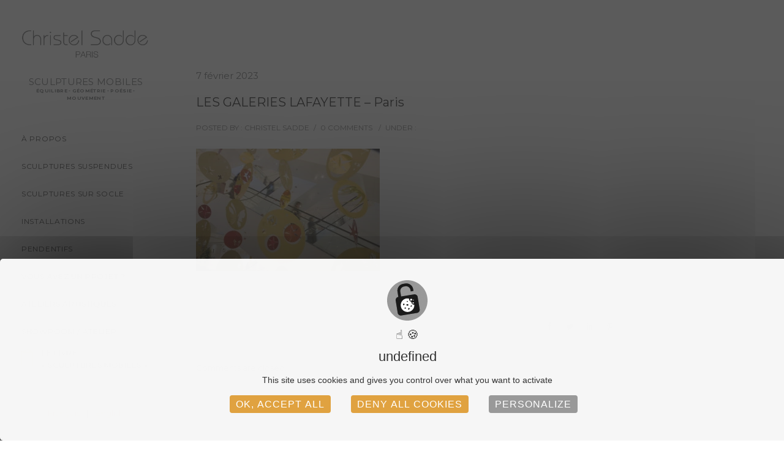

--- FILE ---
content_type: text/css; charset=utf-8
request_url: https://www.christelsadde.com/wp-content/themes/oshin_child/style.css?ver=1.0
body_size: 4088
content:
/*
Theme Name: Oshin Child
Description: Oshin Child Theme
Author: Brand Exponents
Template: oshin
Version: 1.0
*/

@import url("../oshin/style.css");
#content ul li, 
#content ol li {
  margin-bottom: 5px;
  line-height: 160%;
}
::selection {
    background: #e0a240;
    color: #fff;
}
p {
  margin-bottom: 10px;
  line-height: 160%;
}
ul.reseaux {
    padding: 0px;
    margin: 0 auto 50px;
}

ul.reseaux li {
    display: inline-block;
    list-style: none;
	margin: 0 10px;
    font-size: 18px;
}
.langue {
    width: 100%;
    display: block;
}
ul.polylang_langswitcher {
    padding: 0;
    margin: 0 auto 50px;
    width: max-content;
}
ul.polylang_langswitcher li{
    display: inline-block;
}
ul.polylang_langswitcher li:after {
   content : "|";
   margin : 0 10px;
}
ul.polylang_langswitcher li:last-child:after {
   content : none;
}
.livre-menu a{
padding: 0 0 0 33px;
    line-height: 20px !important;
}
.livre-menu:before {
	content: ' ' !important;
    background: url(/wp-content/themes/oshin_child/book.svg);
    width: 35px !important;
    height: 35px !important;
    display: block;
    max-width: initial !important;
    background-repeat: no-repeat;
	position: absolute;
    top: 0;
    left: -8px;
}
.single-portfolio .image_slider_module .owl-controls .owl-dots{
	display : none !important;
}
.single-portfolio .tatsu-fullscreen-cols>.tatsu-row {
    height: calc(100vh - 95px);
}
.single-portfolio .vertical  .owl-controls .owl-next, 
.single-portfolio .vertical  .owl-controls .owl-prev{
	top: 50vh;
}
.single-portfolio .vertical  .image_slider_module.owl-carousel .owl-item img{
	height: 100vh;
    object-fit: cover;
}
.portfolio-title-nav {
	color: #5f6263 !important;

}
.arrow-block .arrow_prev, .arrow-block .arrow_next, .arrow-block .flickity-prev-next-button {
    background-color: rgb(224 162 64);
}
.attachment-details-custom-slider{
	background-color: rgb(224 162 64);
	color : #fff;
}
.title-module-wrap.page-title-module-custom {
    display: none;
}
.grecaptcha-badge {
    display: none !important;
}
.portfolio-container .style7-title .thumb-overlay .thumb-bg{
	padding: 5px 18px 0;
}
.simplebar-content{
width: 90% !important;
    padding: 50px 10%;
    display: flex;
    align-items: center;
}
.special-header-menu .menu-container{
line-height: 40px !important;	
}
.special-header-menu li.menu-item{
	margin-bottom: 5px;
}
.special-header-menu .menu-item.ajout-mobile, 
.special-header-menu .menu-item.lang-item{
	display : none;
}
.special-header-menu a{
	letter-spacing: 0.7px;
}
p.description_site {
    text-align: center;
    text-transform: uppercase;
    margin: 25px 0 0 0;
    font-size: 7.5px;
    font-weight: 700;
    letter-spacing: 0.3px;
}
.description_site span {
    font-size: 15px;
    font-weight: 400;
}
@media screen and (min-width: 768px) {
div.vimeo-vertical iframe {
    width: 100vw;
    height: calc(100vw / 2.55);
    margin-top: -45%;
}
}
/* FORMULAIRE  */
.wpcf7 h2{
    font-size: 150%;
    font-weight: 400;
	text-transform: uppercase;
    margin: 25px 0 10px;
}
.wpcf7 h3{
    font-weight: 400;
    margin: 25px 0 10px;
	    line-height: normal;
}
.wpcf7 h4 {
    font-weight: 400;
	font-size: 1.2em;
	margin: 10px 0 5px;
}
span.wpcf7-form-control-wrap{
    display: initial  !important;
}
input.court{
	display: inline-block;
	vertical-align: top;
    width: 49%;
    margin: 0.5% 0.9% 0.5% 0;
}
input.tier{
	display: inline-block;
	vertical-align: top;
    width: 32%;
	margin: 0 0.9% 0 0;
}
.wpcf7 p{
margin: 0px;
}
.wpcf7 ::placeholder {
	color : #5f6263 !important;
	font-weight: 400;
	opacity : 1;
}
.wpcf7 input[type="url"]{
	border: 2px solid #eeeeee;
	color: #7a7a7a;
	font: inherit;
	line-height: 20px;
	height: 41px;
	text-indent: 10px;
	padding: 0px;
	box-sizing: border-box;
}

.modele {
    margin: 0 0 15px 0;
}
.option {
    display: inline-block;
    max-width: 66%;
    width: 100%;
    vertical-align: middle;
    padding: 0 0 20px 20px;
}
.option span.wpcf7-form-control-wrap {
    display: block !important;
}
.image-mod {
    width: 33%;
    display: inline-block;
    vertical-align: top;    

}
.image-mod img {
    margin: 0 auto;
    display: block;
		max-height: 312px;
}


span.wpcf7-list-item{
margin: 0px;
}

.materiaux-classiques,
.forme-classiques,
.materiaux-sculpturales,
.forme-sculpturales{
    display: inline-block;
    vertical-align: top;
    margin: 10px 0;
    width: 49%;
}


.materiaux-classiques .wpcf7-checkbox span.wpcf7-list-item,
.forme-classiques .wpcf7-checkbox span.wpcf7-list-item,
.materiaux-sculpturales .wpcf7-checkbox span.wpcf7-list-item,
.forme-sculpturales .wpcf7-checkbox span.wpcf7-list-item{
display: block;
margin: 0 0 10px 0;
line-height: 20px;
}
.materiaux-classiques .wpcf7-checkbox span.wpcf7-list-item:nth-child(n):before,
.materiaux-sculpturales .wpcf7-checkbox span.wpcf7-list-item:nth-child(n):before{
    display: inline-block;
    width: 30px;
    vertical-align: middle;
    height: 20px;
    margin: 0 15px 0 0;
/*     border: 1px solid #dddbd7; */
		content: ' ';
}
.materiaux-classiques .wpcf7-checkbox span.wpcf7-list-item:nth-child(1):before,
.materiaux-sculpturales .wpcf7-checkbox span.wpcf7-list-item:nth-child(1):before {
	content: ' ';
    background-color: #f3e51e;
	background-image: url('/wp-content/uploads/2018/03/or-jaune.jpg');
}
.materiaux-classiques .wpcf7-checkbox span.wpcf7-list-item:nth-child(2):before,
.materiaux-sculpturales .wpcf7-checkbox span.wpcf7-list-item:nth-child(2):before {
content: ' ';
    background-color: #eeec8f;
		background-image: url('/wp-content/uploads/2018/03/or-champagne.jpg');
}
.materiaux-classiques .wpcf7-checkbox span.wpcf7-list-item:nth-child(3):before,
.materiaux-sculpturales .wpcf7-checkbox span.wpcf7-list-item:nth-child(3):before {
content: ' ';
    background-color: #dadada;
		background-image: url('/wp-content/uploads/2018/03/chrome.jpg');
}
.materiaux-classiques .wpcf7-checkbox span.wpcf7-list-item:nth-child(4):before,
.materiaux-sculpturales .wpcf7-checkbox span.wpcf7-list-item:nth-child(4):before {
content: ' ';
    background-color: #706f6f;
		background-image: url('/wp-content/uploads/2018/03/nickel.jpg');
}
.forme-classiques .wpcf7-checkbox span.wpcf7-list-item:nth-child(n):before,
.forme-sculpturales .wpcf7-checkbox span.wpcf7-list-item:nth-child(n):before{
    display: inline-block;

    vertical-align: middle;

    margin: 0 15px 0 0;

}
.forme-classiques .wpcf7-checkbox span.wpcf7-list-item:nth-child(1):before,
.forme-sculpturales .wpcf7-checkbox span.wpcf7-list-item:nth-child(1):before {
	content: '';
	border-radius: 50%;
	    height: 20px;
		  width: 20px;
    background-color: #dddbd7;
}
.forme-classiques .wpcf7-checkbox span.wpcf7-list-item:nth-child(2):before,
.forme-sculpturales .wpcf7-checkbox span.wpcf7-list-item:nth-child(2):before {
content: '';
border-radius: 75%;
  height: 20px;
		  width:  14px;
		  margin : 0 18px 0 3px;
    background-color: #dddbd7;
}
.forme-classiques .wpcf7-checkbox span.wpcf7-list-item:nth-child(2):before, .forme-sculpturales .wpcf7-checkbox span.wpcf7-list-item:nth-child(2):before {
    content: ' ';
    background-color: #dddbd7;
    height: 18px;
    width: 18px;
	    margin: 0 18px 0 0px;
	border-radius:0;
}
.forme-classiques .wpcf7-checkbox span.wpcf7-list-item:nth-child(3):before, .forme-sculpturales .wpcf7-checkbox span.wpcf7-list-item:nth-child(3):before {
    content: '';
    border-radius: 0%;
    height: 25px;
    width: 15px;
    margin: 0 18px 0 3px;
    background-color: #dddbd7;
}
.forme-classiques .wpcf7-checkbox span.wpcf7-list-item:nth-child(4):before,
.forme-sculpturales .wpcf7-checkbox span.wpcf7-list-item:nth-child(4):before {
content: ' ';
    background-color: #dddbd7;
	    height: 10px;
		  width: 20px;
		  margin: 5px 15px 5px 0;
}
span.wpcf7-form-control-wrap.forme-sculpturales span.wpcf7-list-item.last::before {
    content: '';
    border-radius: 0%;
    height: 18px;
    width: 18px;
    margin: 0 18px 0 0px;
    background-color: #dddbd7;
}
textarea{
	background : #fff;
}
.projet textarea{
    height: 195px;
    display: block;
    vertical-align: middle;
}
.wpcf7-radio .wpcf7-list-item{
margin: 0  0 0 20px;
}
.volume span.wpcf7-list-item {
    width: 30%;
    margin: 0 20px 0 0;
}
.volume span.wpcf7-list-item:nth-child(n):before{
    height: 220px;
    width: 100%;
    display: block;
    content: '';
    max-height: 33%;

    border: 1px solid #dddbd7;
}
.volume span.wpcf7-list-item:nth-child(1):before{
background: #fff  url('/wp-content/uploads/2018/02/VERTICAL_OK.jpg') no-repeat top center;
	background-size: contain;
}
.volume span.wpcf7-list-item:nth-child(2):before{
background: #fff  url('/wp-content/uploads/2018/02/CUBIQUE_OK.jpg') no-repeat top center;
	background-size: contain;
}
.volume span.wpcf7-list-item:nth-child(3):before{
background: #fff url('/wp-content/uploads/2018/02/HORIZONTAL_OK.jpg') no-repeat top center;
	background-size: contain;
}

.photos .wpcf7-form-control-wrap {
display:inline-block;
}
input[type=file] {
display: block;
height: auto;
line-height: inherit;
    margin: 10px 0 0;
}
.btn-file, .btn-file:last-child, input[type="submit"] {
    padding: 5px 24px;
    background: #e0a240;
    border: 2px solid #e0a240;
    color: #fff;
    font-weight: 300;
    text-transform: uppercase;
    cursor: pointer;
    -webkit-appearance: button;
    margin: 25px 0 !important;
    margin-bottom: 25px  !important;
	display: inline-block;
	line-height: 25px;
border: 0px;
border-radius: 0px;
}
 .btn-file:hover, input[type="submit"]:hover {
    outline: none;
    background: #303030;
    border-color: #303030;
    color: #fff;
}

span.description{
    margin: 0 5px 0 0;
    display: block;
    font-size: 13px;
}
 a.btn-file:before {
    content: '+';
    font-weight: 700;
    background: #fff;
    width: 25px;
    height: 25px;
    color: #e0a240;
    display: inline-block;
    text-align: center;
    line-height: 25px;
    border-radius: 50%;
    font-size: 20px;
    margin: 0 15px 0 0;
}
#gallery .pswp__bg{
	    background: #fff;
    opacity: 0.9 !important;
}
#gallery .pswp__ui--fit .pswp__top-bar,
#gallery .pswp__ui--fit .pswp__caption{
	background: rgba(224, 162, 64, 0.8) !important; 
}
#gallery .pswp__button--arrow--left:before, 
#gallery .pswp__button--arrow--right:before{
	background-color: rgba(224, 162, 64, 0.8) !important; 
}
 .pum-overlay .popmake-close i:before{
	font-family: 'FontAwesome';
    font-style: normal;
    font-size: 20px;
}
.pum-theme-5530 .pum-title, .pum-theme-theme-par-defaut .pum-title{
	font-family: "Montserrat",-apple-system,BlinkMacSystemFont,'Segoe UI',Roboto,Oxygen-Sans,Ubuntu,Cantarell,'Helvetica Neue',sans-serif;
    text-transform: uppercase;
    font-weight: 400;
    font-style: normal;
    letter-spacing: 1px;
}
.pum-overlay label {
    font-size: 13px;
    color: #5f6263;
}
.pum-overlay input.wpcf7-submit {
    margin: 0px 0 20px!important;
}
.pum-container .pum-content h5{
	    font-weight: 400;
    font-size: 26px;
}
.pum-container .pum-title {
    margin-bottom: 0 !important;
    text-align: center !important;
}
.pum-container .pum-content h6{
    line-height: 25px;
}
@media screen and (max-width: 960px) {
	.title-module-wrap.page-title-module-custom {
    display: block;
	}
	.mobile-nav-controller-wrap{
	line-height: initial !important;	
	}
}
.tatsu-cta-inner{
	padding: 8px 0;
}
.tatsu-cta-inner .tatsu-action-button{
	padding: 10px 20px;
	border-radius: 0;
}
/**********************FORMULAIRE DE CONTACT********************/
span.wpcf7-list-item-label {
    font-size: 22px;
}
.wpcf7 h3 {
    font-size: 21px;
}
.option input.wpcf7-form-control.wpcf7-text {
    margin-bottom: 0;
}
.materiaux-sculpturales span.wpcf7-form-control-wrap span.wpcf7-form-control.wpcf7-checkbox span.wpcf7-list-item-label {
    font-size: 15px;
}
.materiaux-classiques span.wpcf7-form-control-wrap span.wpcf7-form-control.wpcf7-checkbox span.wpcf7-list-item-label{
    font-size: 15px;
}
.forme-classiques span.wpcf7-form-control-wrap span.wpcf7-form-control.wpcf7-checkbox span.wpcf7-list-item-label{
    font-size: 15px;
}
a.btn-file {
    font-weight: 400 !important;
}
input[type="checkbox"] {
    width: 15px;
    height: 15px;
}
/* Grille evenementielle*/
.style5-title .thumb-overlay .thumb-bg {
	background: #fff;
    padding: 10px 0 25px !important;
}
.style5-title .thumb-overlay .thumb-bg .thumb-title {
color : #222222;
}
.commande-catalogue span.wpcf7-list-item-label {
    font-size: 15px;
}

.commande-catalogue  label{
	font-size: 18px;
}
.wpcf7-stripe {
    margin-top: 25px;
}
.commande-catalogue input[type="text"],
.commande-catalogue input[type="email"], 
.commande-catalogue input[type="tel"],
.commande-catalogue input[type="password"],
.commande-catalogue textarea{
	color: #000;
	font-weight: 600 !important;
}
.commande-catalogue input[type="text"]::placeholder,
.commande-catalogue input[type="email"]::placeholder{
	color: #7a7a7a !important;
	font-style : italic !important;
	font-weight: 400 !important;
}

.commande-catalogue .wpcf7 p {
    margin: 0 0 15px;
}
.commande-catalogue button[type="submit"]{
	border-radius: 0px !important;
}
.commande-catalogue button[type="submit"]:hover,
.commande-catalogue button[type="submit"]:focus,
.commande-catalogue button[type="submit"]:active{
    background: #303030;
    border-color: #303030;
	color: #fff;
}

a.bouton-pop-up {
    background: #e0a240;
    padding: 10px 20px;
    color: #fff !important;
    margin: 20px 0 10px;
    display: block;
}
a.bouton-pop-up:hover,
a.bouton-pop-up:active,
a.bouton-pop-up:focus {
    background: #303030;
    color: #fff;
}
/*********************RESPONSIVE*********************/
@media screen and (max-width: 1545px) {
.tatsu-eq-cols .tatsu-row {
    height: auto !important;
}
}
@media screen and (max-width: 1377px) {
	.tatsu-BJKbsnmas.tatsu-text-block-wrap .tatsu-text-inner{
		padding-top: 0 !important;
	}
}
/*@media screen and (max-width: 1114px) {
.tatsu-row-has-three-cols .tatsu-column {
    width: 100% !important;
}
	.tatsu-row-has-three-cols .tatsu-column .tatsu-module.tatsu-normal-button.tatsu-button-wrap.tatsu-SJMGQLeOTo {
    margin-left: 50px;
}
	.tatsu-module.tatsu-normal-button.tatsu-button-wrap.tatsu-Hyz8Dceupi.popmake-5541.pum-trigger{
		margin-left:20px;
	}
	.tatsu-ByO00zS-po.tatsu-text-block-wrap .tatsu-text-inner {
    padding: 20px 50px 20px 50px !important;
}
	.tatsu-BkONLcrbps.tatsu-text-block-wrap .tatsu-text-inner, .tatsu-SJ5V8qS-6o.tatsu-text-block-wrap .tatsu-text-inner {
    padding: 0px 20px 20px 20px !important;
}
	.tatsu-r1QivlUzpi.tatsu-row-wrap > .tatsu-row {
    padding: 0px 30px 0px 30px !important;
}
}*/
@media screen and (max-width: 960px) {
.logo img.normal-logo {
    max-width: 50%;
    margin: 0 auto;
}
	#left-header-mobile .mobile-nav-controller-wrap {
    float: none !important;
    margin: 0 auto 15px auto !important;
    display: block !important;
    text-align: center;
}
	.simplebar-content {
    width: 100% !important;
    padding: 0 !important;
}
}
@media screen and (max-width: 767px) {
.logo img.normal-logo {
    max-width: 100%;
}
	.single-portfolio .tatsu-fullscreen-cols>.tatsu-row {
    height: auto;
}
	#left-header-mobile .mobile-nav-controller-wrap {
    float: none !important;
    margin: 0 30px 15px auto !important;
    display: block !important;
    text-align: right;
}
	.be-wrap {
    max-width: 90%;
    margin: 0 auto;
}
	.tatsu-row-has-three-cols .tatsu-column .tatsu-module.tatsu-normal-button.tatsu-button-wrap.tatsu-SJMGQLeOTo {
    margin-bottom: 20px !important;
}
	.tatsu-rkPiwe8zTs.tatsu-text-block-wrap .tatsu-text-inner {
    padding: 0px 50px 0px 0px !important;
}
	.tatsu-SyHjPxLGas.tatsu-text-block-wrap .tatsu-text-inner {
    padding-bottom: 0 !important;
}
	.tatsu-column.tatsu-BJgKxKiMos {
    margin-top: 20px;
}
	.option {
    max-width: 100%;
    width: 100%;
}
	.image-mod {
    width: 100%;
    display: inline-block;
    vertical-align: top;
}
	.tatsu-module.tatsu-video.tatsu-vimeo-wrap {
    margin-bottom: 20px !important;
}
	input.court {
    display: inline-block;
    vertical-align: top;
    width: 100%;
    margin: 1.5% 0.9% 0.5% 0;
}
.single-portfolio .vertical .image_slider_module.owl-carousel .owl-item img{
    height: 80vh;
    object-fit: none;
}
.single-portfolio .vertical .owl-controls .owl-next, .single-portfolio .vertical .owl-controls .owl-prev {
    top: 40vh;
}
.header-breadcrumb{
	display : none;
}
.special-header-menu .menu-item.ajout-mobile, 
.special-header-menu .menu-item.lang-item{
	display : inline-block;
}
#mobile-menu li.lang-item {
		border-bottom : 0px; 
		display: inline-block;
}
#mobile-menu li.lang-item:first-child a {
    content: "/";
}
li.lang-item:last-child:before {
    content: "/";
	padding-right : 8px;
}
li.lang-item:last-child {
    padding: 0 !important;
}

#mobile-menu li.lang-item a {
    text-transform: none;
    color: #e0a240;
}
#mobile-menu li.ajout-mobile.menu-item {
    display: inline-block;
    text-align: center;
	border-bottom : 0px; 
}
#mobile-menu li.ajout-mobile.menu-item a  {
    color: #e0a240;
}
.livre-menu{
	padding: 5px 0 5px 20px  !important;
}
.livre-menu:before{
	left: 15px;
	top: 5px;
}
.livre-menu a {
   padding: 0 0 0 40px;
}
.materiaux-classiques, .forme-classiques, .materiaux-sculpturales, .forme-sculpturales {
    display: inline-block;
    vertical-align: top;
    margin: 10px 0;
    width: 100%;
}
p.description_site{
	    margin: 5px 0 0 0;
}
button.flickity-button.flickity-prev-next-button.previous {
    opacity: 1 !important;
    background: #e2e2e2 !important;
    left: 25px;
		        display: inline-block;
}
.fluid-width-video-wrapper {
    margin-bottom: 20px;
}
.flickity-prev-next-button.next svg {
    left: 5px;
}
button.flickity-button.flickity-prev-next-button.next {
    opacity: 1 !important;
    background: #e2e2e2 !important;
    right: 25px;
	display: inline-block;
	}
}
@media screen and (max-width: 479px) {
.wpcf7 h2 {
    line-height: 24px;
}
}
@media screen and (max-width: 425px) {
.portfolio-two-col-mobile.full-screen .element, .portfolio-two-col-mobile.full-screen.three-col .element, .portfolio-two-col-mobile.full-screen.four-col .element, .portfolio-two-col-mobile.full-screen.five-col .element {
    width: 100% !important;
}
}
.tatsu-fullscreen-cols>.tatsu-row {
    height: auto;
}
/*.special-header-menu li#menu-item-5365, .special-header-menu li#menu-item-5364 {
    line-height: 25px;
}*/


#choregraphie .wpcf7-checkbox span.wpcf7-list-item:nth-child(1):before, #choregraphie .wpcf7-checkbox span.wpcf7-list-item:nth-child(1):before {
    content: "";
    background-color: red;
}
#choregraphie .wpcf7-checkbox span.wpcf7-list-item:nth-child(2):before, #choregraphie .wpcf7-checkbox span.wpcf7-list-item:nth-child(2):before {
    content: "";
    background-color: black;
}
#choregraphie .wpcf7-checkbox span.wpcf7-list-item:nth-child(3):before, #choregraphie .wpcf7-checkbox span.wpcf7-list-item:nth-child(3):before {
    content: "";
    background-color: #eeec8f;
}

--- FILE ---
content_type: image/svg+xml
request_url: https://www.christelsadde.com/wp-content/themes/oshin_child/book.svg
body_size: 306
content:
<?xml version="1.0" encoding="UTF-8"?>
<svg id="Calque_1" data-name="Calque 1" xmlns="http://www.w3.org/2000/svg" viewBox="0 0 80 80">
  <defs>
    <style>
      .cls-1 {
        fill: none;
        stroke: #e0a240;
        stroke-linecap: round;
        stroke-linejoin: round;
        stroke-width: 1.86px;
      }
    </style>
  </defs>
  <rect class="cls-1" x="25" y="21.92" width="36" height="49.93"/>
  <line class="cls-1" x1="23.84" y1="20.76" x2="57.52" y2="17.27"/>
  <polyline class="cls-1" points="19.19 16.11 47.06 9.14 47.06 13.71"/>
  <polyline class="cls-1" points="52.87 17.75 52.87 12.63 47.06 13.71 21.52 18.43"/>
  <line class="cls-1" x1="57.52" y1="21.92" x2="57.52" y2="17.27"/>
  <line class="cls-1" x1="19.19" y1="16.11" x2="25" y2="21.92"/>
  <polyline class="cls-1" points="19.19 16.11 19.19 66.05 25 71.85"/>
</svg>